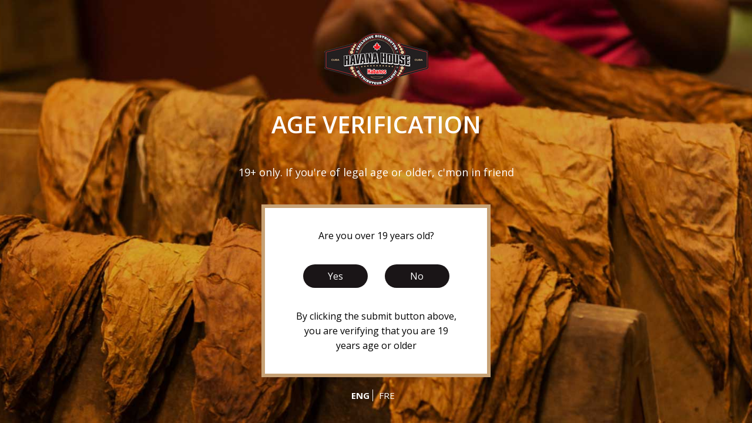

--- FILE ---
content_type: text/html; charset=UTF-8
request_url: https://www.havanahouse.com/?q=age-verification&destination=frontpage
body_size: 1910
content:
<!DOCTYPE html><html lang="en"><head><meta charset="UTF-8"><meta http-equiv="X-UA-Compatible" content="IE=edge"><meta name="viewport" content="width=device-width, initial-scale=1, minimum-scale=1, maximum-scale=6"><!--begin meta --><meta property="og:locale" content="en"><meta property="og:type" content="website"><meta property="og:title" content="index"><meta property="og:url" content="https://www.havanahouse.com//index"><meta property="og:site_name" content="Havana House"><meta property="og:image" content="https://www.havanahouse.com//src/img/logotipo.png"><meta property="og:image:width" content="58"><meta property="og:image:height" content="300"><meta name="twitter:card" content="summary"><meta name="twitter:title" content="index"><meta name="twitter:image" content="https://www.havanahouse.com//src/img/logotipo.png"><meta name="apple-mobile-web-app-capable" content="yes"><meta name="apple-mobile-web-app-title" content="Retailers Portal"><meta name="mobile-web-app-capable" content="yes"><!--end meta --><link rel="favicon" href="/src/img/site/favicon.png"><link rel="stylesheet" href="/src/css/main.css"><link rel="preconnect" href="https://fonts.googleapis.com"><link rel="preconnect" href="https://fonts.gstatic.com" crossorigin><link href="https://fonts.googleapis.com/css2?family=Open+Sans:wght@400;600;700&display=swap" rel="stylesheet"><!-- Google tag (gtag.js) --> <script async src="https://www.googletagmanager.com/gtag/js?id=G-37JENVT9NM"></script> <script> window.dataLayer = window.dataLayer || []; function gtag(){dataLayer.push(arguments);} gtag('js', new Date()); gtag('config', 'G-37JENVT9NM'); </script></head><body class="landing-page" style="background-image: url('/content/homepage-splash_170.jpg');"><main><div class="logo"><img src="/src/img/logo.png" alt="Havana House" /></div><!-- english entry check--><div id="entry_en"><header><h1>Age Verification</h1><h2>19+ only. If you're of legal age or older, c'mon in friend</h2></header><div class="modal"><p>Are you over 19 years old?</p><div class="form-group"><button data-lang="en" data-age="over">Yes</button> <button data-lang="en" data-age="under">No</button></div><p>By clicking the submit button above, you are verifying that you are 19 years age or older</p></div></div><!-- french entry check--><div id="entry_fr"><header><h1>VÉRIFICATION DE L’ÂGE</h1><h2>19+ seulement. Si vous avez l’âge légal ou plus, bienvenu(e) mon ami(e). Nous vous attendions.</h2></header><div class="modal"><p>Avez-vous 19 ans ou plus?</p><div class="form-group"><button data-lang="fr" data-age="over">Oui</button> <button data-lang="fr" data-age="under">Non</button></div><p>En cliquant sur le bouton Soumettre ci-dessus, vous vérifiez que vous avez 19 ans ou plus</p></div></div><nav class="lang-nav"><ul><li><a onclick="swapLang('en')" class="activo"><span data-lang="eng">ENG</span></a></li><li><a onclick="swapLang('fr')"><span data-lang="fre">FRE</span></a></li></ul></nav></main><script>document.addEventListener("DOMContentLoaded", function(event) {document.getElementById('entry_en').style.display = 'block';document.getElementById('entry_fr').style.display = 'none';/* Listen for buttons: */const btn = document.querySelectorAll("button");btn.forEach(function(el) {el.addEventListener("click", function() {if (el.dataset.age == "over") {overAge(el.dataset.lang);} else {underAge(el.dataset.lang);}});});   /* If user cookie does not exist, then set: */   if (!(document.cookie.includes("uuid"))) {    let uuid = (-1)*Math.floor( new Date().getTime()/1000 ) + Math.floor((Math.random()+1)*100000000) ;        let expires = new Date();    expires.setFullYear(expires.getFullYear() + 1);    expires = expires.toUTCString();    document.cookie = "uuid=" + uuid + ";path=/;expires=" + expires + ";SameSite=strict;Secure;";   } else {    console.log("UUID exists: " + document.cookie);    /* update expires: */    let expires = new Date();    expires.setFullYear(expires.getFullYear() + 1);    document.cookie = "uuid=" + uuid + ";path=/;expires=" + expires + ";SameSite=strict;Secure;";   }});/* Language swap */function swapLang(lang) {if (lang == 'en') {document.querySelector('.lang-nav ul li:first-child a').classList.add('activo');document.querySelector('.lang-nav ul li:last-child a').classList.remove('activo');document.getElementById('entry_en').style.display = 'block';document.getElementById('entry_fr').style.display = 'none';} else {document.querySelector('.lang-nav ul li:first-child a').classList.remove('activo');document.querySelector('.lang-nav ul li:last-child a').classList.add('activo');document.getElementById('entry_en').style.display = 'none';document.getElementById('entry_fr').style.display = 'block';}}/* Validation: */function overAge(lang) {/* set cookie for session only */   const uuid = "ANON_" + Math.random().toString(36).substr(2, 9); document.cookie = "lang=" + lang + ";path=/";window.location.href = '/' + lang + "/home";}function underAge(lang) {if (lang=="en") {alert("Sorry, you must be 19 years old or older to enter this site.");window.location.href = "https://www.google.ca";} else {alert("Désolé, vous devez avoir 19 ans ou plus pour entrer sur ce site.");window.location.href = "https://www.google.ca";}}</script></body></html>

--- FILE ---
content_type: text/css
request_url: https://www.havanahouse.com/src/css/main.css
body_size: 3533
content:
:root{--background-color: #FDF3E5;--text-color: #000;--colorA: #C7A174;--colorB: #E3C298;--colorC: #D05B50;--colorD: #FFFFFF;--colorE: #1A1517;--colorF: #F8E5CA;--colorG: #D1D1D1;--colorH: #EFEFEF}*,*::before,*::after{box-sizing:border-box}ul[class],ol[class]{padding:0}body,h1,h2,h3,h4,p,ul[class],ol[class],li,figure,figcaption,blockquote,dl,dd{margin:0}body{min-height:100vh;scroll-behavior:smooth;text-rendering:optimizeSpeed;line-height:1.5}img{max-width:100%;display:block}article>*+*{margin-top:1em}input,button,textarea,select{font:inherit;font-size:16px}div,section article,nav{box-sizing:border-box}@media(prefers-reduced-motion: reduce){*{animation-duration:.01ms !important;animation-iteration-count:1 !important;transition-duration:.01ms !important;scroll-behavior:auto !important}}html{font-size:15px}body{background-color:var(--background-color);font-family:"Open Sans",sans-serif;font-size:15px;font-weight:400}main{min-height:100vh}h1{margin:0;padding:26px 0;font-weight:600;font-size:50px;line-height:1}h2{margin:0;padding:26px 0;font-weight:600;font-size:40px;line-height:1}h3{margin-bottom:26px;color:var(--colorE);font-size:30px}p{margin-bottom:16px;font-size:16px;line-height:1.6}a{text-decoration:none;color:inherit}.topbar-desktop{position:fixed;top:0;left:0;z-index:999999;margin:0;padding:10px 20px 10px;width:100%;height:100px;display:grid;grid-template-columns:14fr 75fr 9fr;grid-template-rows:30px 1fr;gap:10px}@media(max-width: 700px){.topbar-desktop{display:none}}.topbar-desktop .logo{grid-column:1/2;grid-row:1/3}.topbar-desktop .desktop-menu{grid-column:2/3;grid-row:2/3}.topbar-desktop .lang-nav{grid-column:3/4;grid-row:2/3}.topbar-desktop .portal-shortcut{grid-column:2/4;grid-row:1/2}.topbar-desktop .logo img{width:auto;height:80px;display:block;-o-object-fit:contain;object-fit:contain}.mob-topbar{background-color:var(--colorD)}.mob-topbar .mob-logo{margin:5px;height:60px;width:auto}.mob-topbar .mob-logo img{height:100%}footer{margin:0;padding:10px 20px;width:100%;min-height:80px}#modal_status{display:none;z-index:999999;position:fixed;top:0;left:0;width:100%;padding:13px;opacity:0}#modal_status.active{display:block;opacity:0}.full-width{width:100%}.read-width{margin:40px auto;width:90%;min-width:320px;max-width:1200px;min-width:300px}.banner{width:100%;position:relative;overflow:hidden;margin-top:80px}@media(max-width: 700px){.banner{margin-top:70px}}.banner.tall{min-height:500px;height:60vh}.banner.mid{min-height:400px;height:50vh}.banner.short{min-height:150px;height:30vh}.banner-text-content{position:relative;z-index:2;top:0;left:0;width:100%;height:100%;display:flex;align-items:center;justify-content:center;flex-direction:column}.bg-image{position:absolute;z-index:1;top:0;left:0;width:100%;height:100%}.bg-image img{min-width:100%;min-height:100%;-o-object-fit:cover;object-fit:cover}.card{margin:0;position:relative;overflow:hidden}.card.full{height:300px}.card.wide{height:300px}.card.mid{height:225px}.card.square{height:330px}.card.expand{height:700px}.card-content{position:relative;z-index:2;bottom:0;left:0;width:100%;height:100%;display:flex;flex-direction:column;justify-content:flex-end;align-items:flex-start}.img-full img{width:100%}.padded-ctr{padding:40px;text-align:center}.quad{display:grid;grid-template-columns:repeat(2, 1fr);-moz-column-gap:20px;column-gap:20px;row-gap:20px}@media screen and (min-width: 700px){.quad{grid-template-columns:repeat(4, 1fr)}}.threesome{display:grid;grid-template-columns:1fr;-moz-column-gap:20px;column-gap:20px;row-gap:20px}@media screen and (min-width: 700px){.threesome{grid-template-columns:repeat(3, 1fr)}}.fifty-fifty{display:grid;grid-template-columns:1fr;gap:40px;margin-bottom:40px}@media screen and (min-width: 700px){.fifty-fifty{grid-template-columns:repeat(2, 1fr)}}.seventy-thirty{display:grid;grid-template-columns:1fr;gap:40px}@media screen and (min-width: 700px){.seventy-thirty{grid-template-columns:7fr 3fr}}.thirty-seventy{display:grid;grid-template-columns:1fr;gap:40px}@media screen and (min-width: 700px){.thirty-seventy{grid-template-columns:3fr 7fr}}.mob-topbar{position:absolute;top:0;left:0;height:70px;width:100%;z-index:999;direction:ltr;display:grid;grid-template-columns:85% 15%}@media(min-width: 700px){.mob-topbar{display:none}}#mobile_menu_activator{width:100%;height:100%}#mobile_menu_activator .menu-btn{margin-top:10px;background-image:url(../img/mobile/menu.svg)}#mobile_menu_close,#submenu_close{width:50px;display:block;text-align:right;margin:0 0 0 auto}#mobile_menu_close .menu-btn,#submenu_close .menu-btn{background-image:url(../img/mobile/close.svg)}@media screen and (min-width: 700px){#submenu_close{display:none}}#mobile_menu{display:block;position:fixed;top:0;right:0;z-index:1999999;padding:20px;height:100vh;width:400px;direction:ltr;transition:transform 500ms ease-in-out;transform:translateX(100%);background-color:var(--background-color)}@media(min-width: 700px){#mobile_menu{display:none}}#mobile_menu.menu-open{transform:translateX(0)}#mobile_menu>ul,#mobile_menu .portal-shortcut{margin:30px 10px 30px auto;list-style:none;text-align:right}#mobile_menu>ul li,#mobile_menu .portal-shortcut li{margin:0 0 10px 0;font-size:18px}#mob_submenu{display:block;position:fixed;top:0;right:0;z-index:-1;padding:5px 20px 20px;height:100vh;width:390px;direction:ltr;background-color:red;transition:transform 500ms ease-in-out;transform:translateX(100%)}#mob_submenu.submenu-open{transform:translateX(-390px)}#mob_submenu nav{display:none}#mob_submenu nav.submenu-active{display:block}.menu-btn{display:inline-block;width:40px;height:40px;margin:5px 20px 0 0;text-indent:-9999px;background-image:url(../img/mobile/close.svg);background-size:cover;background-position:center center}.desktop-menu{display:flex;align-items:center;justify-content:flex-end}.desktop-menu ul{margin:0 0 0 auto}.desktop-menu li{position:relative;display:inline;margin:10px 17.16px;color:var(--text-color);text-transform:uppercase}.desktop-menu li.activo:after{position:absolute;margin-top:10px;bottom:-10px;left:0;content:"";width:65%;border-bottom:2px solid var(--colorB)}.desktop-menu li a{color:inherit}.lang-nav{display:flex;align-items:center;justify-content:flex-end}.lang-nav ul{display:block;margin:0;padding:0}.lang-nav li{display:inline;margin-right:10px;text-transform:uppercase}.lang-nav li:first-child{border-right:1px solid #000;padding-right:5px}.lang-nav li a{color:inherit}.lang-nav li a.activo{font-weight:bold}.topbar-desktop{background-color:var(--colorD)}.portal-shortcut a{padding:2px 15px;float:right;background:#222;border-radius:30px;color:#fff;text-transform:uppercase}.mob-topbar{background-color:var(--colorD)}.banner-text-content{margin:0 auto;width:80%}.banner-text-content h1{text-align:center;color:var(--colorD);text-transform:uppercase}.banner-text-content h1 .small{display:block;padding:26px 0;font-weight:400;font-size:24px}.banner-text-content h2{font-weight:400;font-size:24px;text-align:center;color:var(--colorD)}@media(max-width: 700px){.banner-text-content h1{font-size:50px}.banner-text-content h2{font-size:15px}}.card{border-radius:10px;background-color:var(--colorD);margin-bottom:26px;padding:26px}@media screen and (max-width: 700px){.card{padding:13px}}.card .bg-image{transform:scale(1);transition:transform 200ms ease-in-out}.card .arrow-link{display:inline-block;transform:scale(1);transform-origin:left center;transition:transform 250ms ease-in-out}.card:hover .bg-image{transform:scale(1.1)}.card:hover .arrow-link{transform:scale(1.1)}.card-content p{margin:0 0 20px 20px;font-weight:700;font-size:16px;line-height:1;text-transform:uppercase;color:var(--colorD)}.card-content p.header{font-weight:600;font-size:40px}@media(max-width: 700px){.card-content p.header{font-size:40px}}.card-news{padding:0 0 26px;background-color:var(--colorD)}.card-news:hover figure img{transform:scale(1.1)}.card-news figure{border-radius:10px 10px 0 0;padding:0;height:200px;width:100%;overflow:hidden}.card-news figure img{height:100%;width:100%;-o-object-fit:contain;object-fit:contain;margin:0 auto;transform:scale(1);transition:transform 250ms ease-in-out}.card-news figure a{width:100%;height:100%;display:block}.card-news h2{margin:26px 0;padding:0 26px;font-weight:400;font-size:24px;line-height:1.15;text-align:left}.card-news p{margin:26px 0;padding:0 26px}.card-news p:last-of-type{margin-bottom:0}h2.news-head{margin:0 auto;padding:0;text-align:center;margin-bottom:26px;font-size:30px;font-weight:700;line-height:1.15;color:var(--colorE);text-transform:uppercase}.news-content h3{margin-bottom:26px;font-weight:400;font-size:24px;line-height:1.15;text-align:left}.news-content img{max-width:100%;height:auto;margin:0 auto;display:block}.card-news-img{padding:0;background-color:var(--colorD);margin-bottom:26px}.card-news-img figure{border-radius:10px;padding:0;overflow:hidden}.card-news-img figure img{min-height:100%;min-width:100%;-o-object-fit:cover;object-fit:cover;margin:0 auto;transform:scale(1);transition:transform 250ms ease-in-out}.card-related ul{padding-left:0;list-style:none}.card-related h3{text-align:center;font-weight:400;font-size:24px}.card-comunicado iframe{display:block;width:800px;min-height:700px;overflow-x:hidden;overflow-y:auto;margin:0 auto;border:none}@media screen and (max-width: 700px){.card-comunicado iframe{width:100%;min-height:80vh}}.arrow-link{position:relative;transform:scale(1);transition:transform 250ms ease-in-out}.arrow-link::after{content:"";position:absolute;top:2px;right:-24px;width:20px;height:20px;background-image:url("../img/icons/arrow.svg");background-position:center center;background-repeat:no-repeat;background-size:contain;transition:right 200ms ease-in-out}.arrow-link:hover{transform:scale(1.2)}.arrow-link:hover::after{right:-30px}.link{position:relative;color:var(--colorC);font-weight:700;display:inline-block;cursor:pointer}.link::after{content:" ";position:absolute;top:2px;right:-30px;width:20px;height:20px;background-image:url("../img/icons/link.svg");background-position:center center;background-repeat:no-repeat;background-size:contain;transition:right 200ms ease-in-out}.link:hover::after{right:-34px}.social-link{margin:0 0 10px 0;display:inline-block;color:var(--colorC);font-weight:700}.social-link img{display:inline-block;width:20px;height:20px;margin:0 10px 0 0;transform:translateY(3px)}.prod-item h3{margin:10px 0;font-size:30px;line-height:1;color:var(--colorE)}.prod-item p{margin:16px 0;font-size:16px;line-height:16px}footer{background-color:var(--colorD);text-align:center}footer p{margin:10px;font-size:15px}@media(max-width: 700px){footer p{font-size:15px}}.icon{width:16px;height:16px;margin:0 10px;display:inline-block;vertical-align:middle}.icon-mid{width:24px;height:24px}.faq-selector{display:grid;grid-template-columns:repeat(2, 1fr);gap:0}@media screen and (max-width: 700px){.faq-selector{grid-template-columns:1fr}}.faq-selector>div{display:flex;align-items:center;justify-content:center;padding:20px;text-transform:uppercase;font-size:18px;background-color:var(--colorD);color:var(--text-color);font-weight:600;cursor:pointer}.faq-selector>div.faq-selected{background-color:var(--colorA);color:var(--colorD)}.faq-answers{margin:40px 0}.faq-answers>div{background-color:var(--colorD);border-radius:10px;border:1px solid var(--colorG);overflow:hidden}.faq-answers>div:nth-child(2){display:none}.faq-answers>div>div{position:relative;padding:30px 15px;font-weight:700;transition:background-color 300ms ease-in-out}.faq-answers .pregunta{border-bottom:1px solid var(--colorG);font-size:16px}.faq-answers .pregunta:hover{cursor:pointer;background-color:var(--colorF)}.faq-answers .pregunta p{margin:0;width:90%;pointer-events:none}.faq-answers .pregunta .faq-arrow{position:absolute;top:0;bottom:0;right:0;width:10%;display:inline-block;background-image:url(../img/icons/arrow-faq.svg);background-size:40px 40px;background-repeat:no-repeat;background-position:center center;transform:rotate(180deg);transition:transform 300ms ease-in-out}@media screen and (max-width: 700px){.faq-answers .pregunta .faq-arrow{background-size:20px 20px}}.faq-answers .pregunta.selected{background-color:var(--colorF)}.faq-answers .pregunta.selected .faq-arrow{transform:rotate(0deg)}.faq-answers .respuesta{display:none;padding:30px 20px;background-color:var(--colorD);border-bottom:1px solid var(--colorG);opacity:0;transform:scaleY(0.0001);transform-origin:top;transition:transform 100ms ease-in-out,opacity 250ms ease-in-out}.faq-answers .respuesta p{font-weight:400}.faq-answers .respuesta.selected{opacity:1;transform:scaleY(1)}#contact_form div{margin-bottom:20px;width:90%}#contact_form label{display:inline-block;padding-bottom:5px}#contact_form input,#contact_form textarea{max-width:100%;padding:10px}#contact_form button{max-width:100%}.form{display:grid;grid-template-columns:1fr 1fr;-moz-column-gap:15px;column-gap:15px;row-gap:15px}@media screen and (max-width: 700px){.form{grid-template-columns:1fr}}.form-group{padding:0 5px;display:flex;flex-wrap:wrap;align-items:center}.form-group label{display:block;margin:7px 0 5px;color:var(--text-color);font-size:15px;font-weight:400}.form-group .label-inline{color:var(--text-color);font-size:.8rem;font-weight:600}.form-group input,.form-group select,.form-group textarea{width:100%;padding:6px;border:1px solid var(--colorC)}.form-group input[type=checkbox]{width:auto;padding:6px 0;margin:0 3px 0 0}.form-group input[type=submit],.form-group button{width:auto;min-width:110px;padding:8px 26px;margin:10px auto;display:block;background-color:var(--colorE);font-weight:400;color:var(--colorD);border:none;border-radius:26px}.form-group .req{color:var(--colorA)}.form-err{border-color:red;color:red}.form-container-success{padding:20px;margin:20px auto;background-color:#eef9ee;border-radius:20px}.bloque-contacto p{font-size:.9rem;text-align:left}.bloque-contacto strong{font-size:.8rem}@media screen and (max-width: 700px){.bloque-contacto p{font-size:1rem}}.form-contacto .form-group:nth-child(1){grid-column:span 2}.form-contacto .form-group:nth-child(6) input{margin:20px 0}@media screen and (max-width: 700px){.form-contacto .form-group{grid-column:span 2}}.desktop-vert-sep{border-right:1px solid #222;padding-right:50px}@media screen and (max-width: 700px){.desktop-vert-sep{border-right:none;padding-right:0}}.form-login .form-group{padding-bottom:26px}.form-login .form-group input[type=submit]{margin:0}.show-pass{display:inline-block}.show-pass img{width:18px;transform:translateY(2px);opacity:.5}.show-pass img:hover{opacity:1}.show-pass input{width:100%}#modal_status{transition:opacity .3s;text-transform:uppercase;text-align:center}#modal_status.status_error{background-color:#ff8f8f;opacity:1}#modal_status.status_success{background-color:#60ce60;opacity:1}#modal_confirm{display:none;position:absolute;left:0;top:0;width:100%;height:100%;z-index:999;align-items:center;justify-content:center;background-color:rgba(0,0,0,.5)}#modal_confirm>div{width:400px;max-width:96%;padding:25px;flex-wrap:wrap;background-color:var(--background-color);border-radius:12px;box-shadow:4px 0 12px rgba(0,0,0,.5);color:var(--backgroundC);text-decoration:none;text-align:center}#modal_confirm input[type=submit],#modal_confirm button{width:auto;min-width:110px;padding:8px 26px;margin:10px auto;display:block;background-color:var(--colorE);font-weight:400;color:var(--colorD);border:none;border-radius:26px}body.landing-page{background-size:cover;background-repeat:none;background-position:center center}body.landing-page main{display:flex;flex-direction:column;align-items:center;justify-content:center}body.landing-page .logo{margin:20px auto;text-align:center;width:300px}body.landing-page .logo img{display:block;margin:0 auto}body.landing-page header{margin:0;padding:0;line-height:1;text-align:center;color:var(--colorD)}body.landing-page header h1{font-size:40px;text-transform:uppercase}body.landing-page header h2{padding:26px;font-size:18px;text-transform:none;font-weight:400}body.landing-page .modal{width:390px;max-width:96%;margin:20px auto;padding:35px 45px;border:6px solid var(--colorA);background-color:var(--colorD);text-align:center}body.landing-page .modal p{margin:0;padding:0;font-size:16px}body.landing-page .modal p.lead{font-size:18px}body.landing-page .modal .form-group{margin:26px 0}body.landing-page .lang-nav ul{margin:0 auto;color:var(--colorD)}body.landing-page .lang-nav ul li{cursor:pointer}body.landing-page .lang-nav ul li:first-child{border-right-color:var(--colorD)}/*# sourceMappingURL=main.css.map */